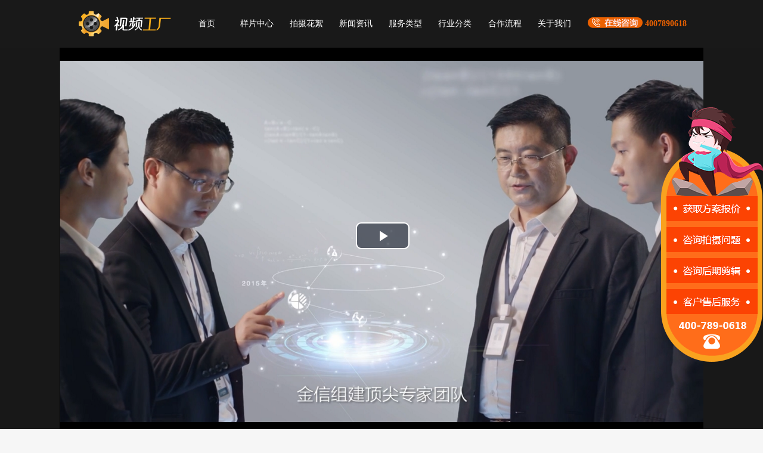

--- FILE ---
content_type: text/html; charset=utf-8
request_url: https://www.videofty.com/Home/Goods/highInfo/id/799.html
body_size: 11252
content:
<!DOCTYPE html PUBLIC "-//W3C//DTD HTML 4.01 Transitional//EN" "http://www.w3.org/TR/html4/loose.dtd">

<html>

<head>

<meta charset="UTF-8">

<title>金信集团 企业宣传片_视频工厂—企业形象|产品宣传片制作</title>

<meta name="keywords" content="企业宣传片,金信集团 企业宣传片视频制作,金融投资广告片制作" />

<meta name="description" content="适用于企业宣传，金信集团，在金融领域开拓，布局，为企业提供金融解决方案。" />



<meta name="viewport" content="width=device-width, initial-scale=1.0, maximum-scale=1.0, user-scalable=0">

<meta name="applicable-device" content="pc">

<meta name="mobile-agent" content="">



<meta name="viewport" content="width=device-width, initial-scale=1, maximum-scale=1, user-scalable=no">

    <script src="/Template/pc/default/Static/js/jquery-1.8.3.min.js"></script>

    <link rel="stylesheet" href="/Template/pc/default/Static/css/nav1.css">

    <link rel="stylesheet" href="/Template/pc/default/Static/css/common2.css">
	<link rel="shortcut icon" href="/Template/pc/default/Static/images/favicon.ico">
	

    <link rel="stylesheet" href="/Template/pc/default/Static/css/common_n.css">

    <link href="/Template/pc/default/Static/css/video-js.min-nav.css" rel="stylesheet">

    <script src="/Template/pc/default/Static/js/video.min.js"></script>

    <script src="/Template/pc/default/Static/js/nav1.js"></script>

    <script src="/Public/js/layer/layer.js"></script>

<script>
var _hmt = _hmt || [];
(function() {
  var hm = document.createElement("script");
  hm.src = "https://hm.baidu.com/hm.js?845e41549d6a63d75ff1e475d70b0660";
  var s = document.getElementsByTagName("script")[0]; 
  s.parentNode.insertBefore(hm, s);
})();
</script>

  <meta name="__hash__" content="825cb90061371c0e8cf6ad0ec45b7180_6e4ff02ca0ac04e111fe0085df6a04b9" /></head>

<body class="detailfont">

<div class="header_box">

	<div class="header">

		<div class="header_nav">

			<a href="/"><img src="/Template/pc/default/Static/images/logo_n.png" alt="专业视频制作公司"></a>

			<ul>

				<li>
					<a href="/" rel="nofollow">首页</a>
				</li>

				<!-- -->

					<!-- <li > -->
						<!-- <a href="/Home/Goods/highList">样片中心</a> -->
					<!-- </li> -->

				<!---->

					<!-- <li > -->
						<!-- <a href="/Home/Goods/goodsList">产品短片</a> -->
					<!-- </li> -->

				<!-- -->
				<li>
					<a href="/Home/Goods/highList" rel="nofollow">样片中心</a>
				</li>
				<li>
					<a href="/Home/titbits/titbits">拍摄花絮</a>
				</li>
				<li class="oli ">

					<a>新闻资讯</a>

					<ul class="nav-cli">

						<li>
							<a href="/videonewslist">行业常识</a>
						</li>

						<li>
							<a href="/videoNews">视频资讯</a>
						</li>

						<li>
							<a href="/appreciate">视频赏析</a>
						</li>
						<li>
							<a href="/companynews">公司动态</a>
						</li>

					</ul>

				</li>

				<li class="oli ">

					<a>服务类型</a>

					<ul class="nav-cli">

						<li>
							<a href="/Home/service/publicity">宣传片</a>
						</li>

						<li>
							<a href="/Home/service/product">产品广告</a>
						</li>

						<!--<li>-->
						<!--	<a href="/Home/service/mg">MG/3D动画</a>-->
						<!--</li>-->
						<li>
							<a href="/Home/service/mg2">动画制作</a>
						</li>

						<li>
							<a href="/Home/service/meeting">会议开场</a>
						</li>

						<li>
							<a href="/Home/service/records">专题纪录片</a>
						</li>

						<li>
							<a href="/Home/activity/newyears/">年会视频</a>
						</li>

						<!--<li>-->
						<!--	<a href="/Home/activity/douyin">短视频制作</a>-->
						<!--</li>-->

					</ul>

				</li>

				<li class="oli ">

					<a>行业分类</a>

					<ul class="nav-cli">

						<li>
							<a href="/Home/activity/tourism/">旅游宣传片</a>
						</li>

						<li>
							<a href="/Home/activity/education/">教育宣传片</a>
						</li>

						<li>
							<a href="/Home/activity/activecate/">餐饮宣传片</a>
						</li>

						<li>
							<a href="/Home/activity/logistics/">物流宣传片</a>
						</li>

						<li>
							<a href="/Home/Exhibition/">展会会议视频</a>
						</li>

						<li>
							<a href="/Home/activity/city/">城市宣传片</a>
						</li>

						<li>
							<a href="/Home/xuan/index/">校招宣传片</a>
						</li>
					</ul>

				</li>

				<li class="oli ">

					<a href="/Home/Cooperation/">合作流程</a>

				</li>

				<li class="oli ">

					<a href="/Home/about/about_index/">关于我们</a>

				</li>

			</ul>

			<span class="right_login" style="color: #eb6100;font-weight: bold;">

	

	 		<a href="javascript:openkf();" rel="nofollow" ><img src="/Template/pc/default/Static/images/consultation.png"/ style="display:inline-block;vertical-align: middle;padding-top: 0; margin-top: -5px;float: none;"></a>

	

	 		4007890618

	

	 	</span>

		</div>

	</div>
	<!-- header -->

</div>

<script src="/Public/js/global.js"></script>

<script src="/Public/js/kefu.js"></script>

<script type="text/javascript">
	$(document).ready(function() {

		var uname = getCookie('uname');

		if(uname == '') {

			$('.islogin').remove();

			$('.nologin').show();

		} else {

			$('.nologin').remove();

			$('.islogin').show();

			$('.userinfo').html(decodeURIComponent(uname));

		}

	});
</script>

<script type="text/javascript">
	$(function() {

		$('.oli').children('span').hide();

		$('.oli').hover(function() {

			$(this).children('span').stop().slideDown();

		}, function() {

			$(this).children('span').stop().slideUp();

		});

	});
</script>

<script type="text/javascript">
	$(window).scroll(function() {

		// 滚动条距离顶部的距离 大于 1px时

		if($(window).scrollTop() > 50) {

			$(".header").addClass('guding');

		} else {

			$(".header").removeClass('guding');

		}

	});
</script>

    <div class="nav_sp">

    	<div class="nav_sp_video">

    	   <video id="example_video_1" class="video-js vjs-default-skin" controls preload="none" width="1080px" height="650px" poster=" https://video-factory.oss-cn-qingdao.aliyuncs.com/Public/upload/goods/2019/02-20/5c6d1f55689a5.png" alt="金信集团 企业宣传片视频制作" data-setup="{}">

	        <source src="https://video-factory.oss-cn-qingdao.aliyuncs.com/%E9%87%91%E8%9E%8D/%E9%87%91%E4%BF%A1%E9%87%91%E8%9E%8D%E9%9B%86%E5%9B%A2%E5%AE%A3%E4%BC%A0%E7%89%871.mp4" type='video/mp4' />

	        <track kind="captions" src="demo.captions.vtt" srclang="en" label="English"></track><!-- Tracks need an ending tag thanks to IE9 -->

	        <track kind="subtitles" src="demo.captions.vtt" srclang="en" label="English"></track><!-- Tracks need an ending tag thanks to IE9 -->

	        <h3 style="text-align: center;font-size:40px;padding-top: 200px; color:#fff;">

	      		  请使用支持急速模式浏览器浏览

	      	</h3>

          </video>

    	</div>

    </div>

   

    <div class="video_nav">

      <div class="sbaojia">

          <!--<b>

	         
			 总价：暂无报价<a class="cjbjd" href="javascript:;">暂无报价单</a>-->

			<a href="javascript:openkf();"  rel="nofollow"  data-agl-cvt="1">点击咨询报价</a>

      </div>



            <div class="video_left_nav">



            <div class="video_neirong">

            	<div class="video_h1">

                <h1>

                	金信集团 企业宣传片
                </h1>	

                	<div class="jiathis_style">

						<span>分享：</span>

                        <div class="jiathis_a">

					     <a rel="nofollow" title="分享到腾讯朋友" onclick="javascript:bShare.share(event,'qzone',0);return false;" style="cursor:pointer;color:#2e3192;">

				

				         <img src="/Template/pc/default/Static/images/fx02-w.png" width="22" height="22"  /></a>

				

					    <a rel="nofollow" title="分享到新浪微博" onclick="javascript:bShare.share(event,'mweibo',0);return false;" style="cursor:pointer;color:#2e3192;">

				

				         <img src="/Template/pc/default/Static/images/fx03-w.png" width="22" height="22"  /></a>

				

					    <a rel="nofollow" title="分享到微信朋友圈" onclick="javascript:bShare.share(event,'weixin',0);return false;" style="cursor:pointer;color:#2e3192;">

				

				         <img src="/Template/pc/default/Static/images/fx04-w.png" width="22" height="22" /></a>

                         </div>



				    </div>

				    <script type="text/javascript" charset="utf-8" src="http://static.bshare.cn/b/buttonLite.js#uuid=<你的UUID>&style=-1"></script>

				    

                

                </div>

                   <div class="date">

                       <b>05-14 14:27</b> <b>丨</b>

                       <b>

                       <a href="/Home/Goods/highList">样片中心</a>

						
						&nbsp;-&nbsp;
							<a href="/Home/Goods/highList/id/16/tid/1/jid/1/">金融投资</a>
						
						</b>

                       <i>

                        播放 <font>20086</font>

                       </i>

                   </div>

                   <div class="desc" >

                       <p class="remlrk">

                         适用于企业宣传，金信集团，在金融领域开拓，布局，为企业提供金融解决方案。
                       </p>

                       <span class="coent">

                         
                       </span>

                   </div>

                   

            </div><!-- video_neirong -->









            <div class="comment">

            <form id="commform" action="/Home/User/add_comment.html" data-test="formtest" method="post">

                <input type="hidden" name="goods_id" value="799">

            	<strong>评论下这个片子吧</strong>

            	   <div class="comment_nav">

            	   	  <span class="ts">

            	   	  	 <a href="/Home/user/login.html" rel="nofollow">登录</a>或<a href="/Home/user/reg.html" rel="nofollow">注册</a>,给影片评价一下吧

            	   	  </span>

            	   	  <span class="box">

					    <input type="text" class="nickname" name="nickname" id="nickname" placeholder="自定义昵称">

                         <select onchange="getname(this.value);" id="selname">

                        <option value="﻿“感同身兽
">﻿“感同身兽
</option><option value="じ小奋斗
">じ小奋斗
</option><option value="爱别歉疚
">爱别歉疚
</option><option value="白首迟暮
">白首迟暮
</option><option value="半生浮名
">半生浮名
</option><option value="卑微的承诺
">卑微的承诺
</option><option value="避开
">避开
</option><option value="别摆战斗脸
">别摆战斗脸
</option><option value="别松手
">别松手
</option><option value="不顾
">不顾
</option><option value="不及他
">不及他
</option><option value="不缺我
">不缺我
</option><option value="不善表达
">不善表达
</option><option value="不想控诉
">不想控诉
</option><option value="曾经的执着
">曾经的执着
</option><option value="曾以为
">曾以为
</option><option value="蝉夏
">蝉夏
</option><option value="超人
">超人
</option><option value="陈梦
">陈梦
</option><option value="迟来的问候
">迟来的问候
</option><option value="炽热
">炽热
</option><option value="臭流氓 
">臭流氓 
</option><option value="初春旖旎
">初春旖旎
</option><option value="春风乍起
">春风乍起
</option><option value="此生多坎
">此生多坎
</option><option value="刺冢
">刺冢
</option><option value="催泪小丑
">催泪小丑
</option><option value="单车
">单车
</option><option value="当笑谈
">当笑谈
</option><option value="到处流浪
">到处流浪
</option><option value="到我身边
">到我身边
</option><option value="盗梦者
">盗梦者
</option><option value="低调登场
">低调登场
</option><option value="懂我不言
">懂我不言
</option><option value="独活
">独活
</option><option value="多好笑
">多好笑
</option><option value="二友
">二友
</option><option value="放过自己
">放过自己
</option><option value="疯人愿
">疯人愿
</option><option value="高冷病友
">高冷病友
</option><option value="搁浅
">搁浅
</option><option value="隔岸观火
">隔岸观火
</option><option value="隔音
">隔音
</option><option value="给我背影
">给我背影
</option><option value="跟谁说拜拜
">跟谁说拜拜
</option><option value="共度余生
">共度余生
</option><option value="共同呼吸
">共同呼吸
</option><option value="孤，不可无你
">孤，不可无你
</option><option value="孤独患者
">孤独患者
</option><option value="孤己
">孤己
</option><option value="孤神
">孤神
</option><option value="孤妄
">孤妄
</option><option value="谷欠
">谷欠
</option><option value="汩汩
">汩汩
</option><option value="顾妄
">顾妄
</option><option value="寡情
">寡情
</option><option value="滚开、别挡路
">滚开、别挡路
</option><option value="过分要求
">过分要求
</option><option value="过客
">过客
</option><option value="还你笑眼
">还你笑眼
</option><option value="红尘事
">红尘事
</option><option value="后知后觉
">后知后觉
</option><option value="呼吸紧凑
">呼吸紧凑
</option><option value="呼之欲出
">呼之欲出
</option><option value="花鬓白
">花鬓白
</option><option value="花里寻君
">花里寻君
</option><option value="怀抱拥久
">怀抱拥久
</option><option value="谎言连篇
">谎言连篇
</option><option value="回首
">回首
</option><option value="回忆有你
">回忆有你
</option><option value="几分曾经
">几分曾经
</option><option value="几时共舞
">几时共舞
</option><option value="计书无主
">计书无主
</option><option value="煎熬
">煎熬
</option><option value="见你爱笑
">见你爱笑
</option><option value="交织
">交织
</option><option value="节凑掉满地
">节凑掉满地
</option><option value="金钱马子
">金钱马子
</option><option value="紧握
">紧握
</option><option value="尽情嘲笑
">尽情嘲笑
</option><option value="九五之尊
">九五之尊
</option><option value="久孤
">久孤
</option><option value="久故
">久故
</option><option value="旧衬衣
">旧衬衣
</option><option value="旧船
">旧船
</option><option value="旧人序
">旧人序
</option><option value="旧识
">旧识
</option><option value="旧事逐寒
">旧事逐寒
</option><option value="看她闹
">看她闹
</option><option value="渴望
">渴望
</option><option value="空扰寡人
">空扰寡人
</option><option value="空无一人
">空无一人
</option><option value="空虚扰我
">空虚扰我
</option><option value="狂妄
">狂妄
</option><option value="来生缘
">来生缘
</option><option value="冷暖自知
">冷暖自知
</option><option value="狸猫
">狸猫
</option><option value="离开时候
">离开时候
</option><option value="离又弃
">离又弃
</option><option value="恋旧
">恋旧
</option><option value="凉薄少年づ
">凉薄少年づ
</option><option value="路过人
">路过人
</option><option value="路荒遗
">路荒遗
</option><option value="落幕
">落幕
</option><option value="漫长
">漫长
</option><option value="闷着
">闷着
</option><option value="梦醒知你
">梦醒知你
</option><option value="梦与孤独
">梦与孤独
</option><option value="梦中梦
">梦中梦
</option><option value="明晨离别你
">明晨离别你
</option><option value="陌森
">陌森
</option><option value="莫欺少年穷.
">莫欺少年穷.
</option><option value="莫忘
">莫忘
</option><option value="漠望
">漠望
</option><option value="墨绿
">墨绿
</option><option value="拿刀刺向心脏
">拿刀刺向心脏
</option><option value="奈我何
">奈我何
</option><option value="南桅爱人
">南桅爱人
</option><option value="难拥有
">难拥有
</option><option value="你如温阳
">你如温阳
</option><option value="你我两厢难
">你我两厢难
</option><option value="你走多远了
">你走多远了
</option><option value="你走开
">你走开
</option><option value="逆暖
">逆暖
</option><option value="匿名症
">匿名症
</option><option value="溺深海
">溺深海
</option><option value="柠檬酸
">柠檬酸
</option><option value="暖光
">暖光
</option><option value="暖心话
">暖心话
</option><option value="暖心少年
">暖心少年
</option><option value="暖栀
">暖栀
</option><option value="啤酒损友
">啤酒损友
</option><option value="痞子
">痞子
</option><option value="痞子时代 
">痞子时代 
</option><option value="奇葩
">奇葩
</option><option value="迁就
">迁就
</option><option value="钱女友@
">钱女友@
</option><option value="钱势今生
">钱势今生
</option><option value="强颜欢笑
">强颜欢笑
</option><option value="青春爱最大
">青春爱最大
</option><option value="轻衫萦住
">轻衫萦住
</option><option value="清欢不散
">清欢不散
</option><option value="清絮
">清絮
</option><option value="情兽
">情兽
</option><option value="情字白头
">情字白头
</option><option value="庆祝寂寞
">庆祝寂寞
</option><option value="穷追
">穷追
</option><option value="然后
">然后
</option><option value="热忱
">热忱
</option><option value="人心难测
">人心难测
</option><option value="入骨
">入骨
</option><option value="若无未来
">若无未来
</option><option value="三千痴缠
">三千痴缠
</option><option value="三生烟火，一世迷离
">三生烟火，一世迷离
</option><option value="三月的鬼雨
">三月的鬼雨
</option><option value="骚年
">骚年
</option><option value="森屿旅人
">森屿旅人
</option><option value="少年与猫
">少年与猫
</option><option value="舍身
">舍身
</option><option value="深情必死
">深情必死
</option><option value="十年醒
">十年醒
</option><option value="十年之约
">十年之约
</option><option value="时光爱人
">时光爱人
</option><option value="拾荒者
">拾荒者
</option><option value="矢志不渝
">矢志不渝
</option><option value="谁顾我
">谁顾我
</option><option value="谁人骨
">谁人骨
</option><option value="谁与共
">谁与共
</option><option value="丝竹轻唱
">丝竹轻唱
</option><option value="随手丢我
">随手丢我
</option><option value="她心复杂
">她心复杂
</option><option value="贪婪
">贪婪
</option><option value="讨你欢
">讨你欢
</option><option value="天生爱孤独
">天生爱孤独
</option><option value="突然好想你
">突然好想你
</option><option value="徒步づ鬼門關
">徒步づ鬼門關
</option><option value="歪腻
">歪腻
</option><option value="挽留
">挽留
</option><option value="万骨枯
">万骨枯
</option><option value="为你弃心
">为你弃心
</option><option value="伪情人
">伪情人
</option><option value="温度声线
">温度声线
</option><option value="温软
">温软
</option><option value="我的擦伤
">我的擦伤
</option><option value="我会伴你笑
">我会伴你笑
</option><option value="我来寻你
">我来寻你
</option><option value="我无爱人
">我无爱人
</option><option value="我以为
">我以为
</option><option value="我愿成你归宿
">我愿成你归宿
</option><option value="我只拥你
">我只拥你
</option><option value="无眠
">无眠
</option><option value="无心魔
">无心魔
</option><option value="无须终有
">无须终有
</option><option value="毋庸赘言
">毋庸赘言
</option><option value="西岛猫纪年
">西岛猫纪年
</option><option value="习惯孤独
">习惯孤独
</option><option value="响枝从
">响枝从
</option><option value="笑忘书
">笑忘书
</option><option value="效仿
">效仿
</option><option value="心安
">心安
</option><option value="心结i
">心结i
</option><option value="心如筝
">心如筝
</option><option value="胸膛
">胸膛
</option><option value="寻歡猫
">寻歡猫
</option><option value="哑剧真动
">哑剧真动
</option><option value="哑舍
">哑舍
</option><option value="沿途与你
">沿途与你
</option><option value="谣谲
">谣谲
</option><option value="药别停
">药别停
</option><option value="要是能重来
">要是能重来
</option><option value="耀眼
">耀眼
</option><option value="一步一个坑
">一步一个坑
</option><option value="一袭纸鸢
">一袭纸鸢
</option><option value="忆海
">忆海
</option><option value="阴霾.
">阴霾.
</option><option value="迎不归人
">迎不归人
</option><option value="拥你入怀
">拥你入怀
</option><option value="尤人
">尤人
</option><option value="友人圈
">友人圈
</option><option value="佑你喜乐
">佑你喜乐
</option><option value="柚苏
">柚苏
</option><option value="于她
">于她
</option><option value="余下感情
">余下感情
</option><option value="鱼塘总裁
">鱼塘总裁
</option><option value="俞事
">俞事
</option><option value="予她久爱
">予她久爱
</option><option value="羽化尘
">羽化尘
</option><option value="遇见
">遇见
</option><option value="原来
">原来
</option><option value="再不见
">再不见
</option><option value="再见，再也不贱
">再见，再也不贱
</option><option value="在水一方
">在水一方
</option><option value="早已放下
">早已放下
</option><option value="憎厌她
">憎厌她
</option><option value="扎心
">扎心
</option><option value="长鬈
">长鬈
</option><option value="长腿欧巴
">长腿欧巴
</option><option value="长相思
">长相思
</option><option value="只唱给你听
">只唱给你听
</option><option value="只要你幸福 
">只要你幸福 
</option><option value="执念
">执念
</option><option value="执念成狂
">执念成狂
</option><option value="至少爱过
">至少爱过
</option><option value="制冷少年
">制冷少年
</option><option value="忠于你
">忠于你
</option><option value="皱眉头
">皱眉头
</option><option value="筑梦
">筑梦
</option><option value="子当归
">子当归
</option><option value="最佳男友
">最佳男友
</option><option value="醉了这一生
">醉了这一生
</option><option value="醉梦中
">醉梦中
</option><option value="醉染
">醉染
</option><option value="醉人心
">醉人心
</option>
                        </select>

            	   	  	<textarea style="resize:none" cols="50" rows="5" name="content" id="textarea"></textarea>

            	   	  </span>

            	   </div> 

            	    <input type="button" onClick="comment_submit(this)" value="评论" class="huifu"  style="margin-top:60px;" />

            <input type="hidden" name="__hash__" value="825cb90061371c0e8cf6ad0ec45b7180_6e4ff02ca0ac04e111fe0085df6a04b9" /></form>

            </div>

            <div class="all_comments" id="all_comments"></div>

            </div>



        <div class="video_right_nav">

        	<div class="qita ">

        		<h3>

        			看看其他

        		</h3>

        		<ul>

                <li>

            				<a href="/Home/Goods/highInfo/id/809.html"><img src="/Public/upload/goods/thumb/809/goods_thumb_809_165_93.png" alt="" width="100%"></a>

            				<span>

            					<strong>

            						<a href="/Home/Goods/highInfo/id/809.html">内蒙古恒大地产宣传片</a>

            					</strong>

            					<b>时长：06:43</b>

                                <b>类型：企业宣传片</b>

            				</span>

            			</li><li>

            				<a href="/Home/Goods/highInfo/id/832.html"><img src="/Public/upload/goods/thumb/832/goods_thumb_832_165_93.png" alt="" width="100%"></a>

            				<span>

            					<strong>

            						<a href="/Home/Goods/highInfo/id/832.html">瑞士自驾游 旅行纪录片</a>

            					</strong>

            					<b>时长：03:31</b>

                                <b>类型：纪录片</b>

            				</span>

            			</li><li>

            				<a href="/Home/Goods/highInfo/id/881.html"><img src="/Public/upload/goods/thumb/881/goods_thumb_881_165_93.jpeg" alt="" width="100%"></a>

            				<span>

            					<strong>

            						<a href="/Home/Goods/highInfo/id/881.html">信城年会视频开场</a>

            					</strong>

            					<b>时长：02:35</b>

                                <b>类型：年会视频</b>

            				</span>

            			</li><li>

            				<a href="/Home/Goods/highInfo/id/1114.html"><img src="/Public/upload/goods/thumb/1114/goods_thumb_1114_165_93.jpeg" alt="" width="100%"></a>

            				<span>

            					<strong>

            						<a href="/Home/Goods/highInfo/id/1114.html">西安文旅宣传片《一个有点意思的地方》</a>

            					</strong>

            					<b>时长：2:03</b>

                                <b>类型：其他宣传片</b>

            				</span>

            			</li>                <li>

                    <a href="/Home/Goods/goodsInfo/id/669.html"><img src="/Public/upload/goods/thumb/669/goods_thumb_669_165_93.jpeg" alt="" width="100%"></a>

                    <span>

                      <strong>

                        <a href="/Home/Goods/goodsInfo/id/669.html">卫衣女产品展示视频</a>

                      </strong>

                      <b>时长：00:17</b>

                                <b>类型：产品展示短片</b>

                    </span>

                  </li>
        		</ul>

        	</div>

        	<div class="qita article">

        		<h3>

        			相关文章

        		</h3>

        		<ol>

				

					<li>

        				<h2><a href="/videoNews/14862.html" target="_blank" style="font-size: 14px;">连锁企业广告片制作公司服务费用解析</a></h2>

        				<!--<div class="wz" style="font-size: 12px;">

        					<font class="date">发布：09-27</font>

        					<font class="title">栏目：视频资讯</font>

        					<font class="cont">阅读:1105</font>			

        				</div>-->

        			</li><li>

        				<h2><a href="/videoNews/14861.html" target="_blank" style="font-size: 14px;">电子竞技企业宣传片制作多少钱</a></h2>

        				<!--<div class="wz" style="font-size: 12px;">

        					<font class="date">发布：09-27</font>

        					<font class="title">栏目：视频资讯</font>

        					<font class="cont">阅读:1244</font>			

        				</div>-->

        			</li><li>

        				<h2><a href="/videoNews/14860.html" target="_blank" style="font-size: 14px;">房地产开发代理企业形象片制作公司怎么收费</a></h2>

        				<!--<div class="wz" style="font-size: 12px;">

        					<font class="date">发布：09-27</font>

        					<font class="title">栏目：视频资讯</font>

        					<font class="cont">阅读:1353</font>			

        				</div>-->

        			</li><li>

        				<h2><a href="/videoNews/14859.html" target="_blank" style="font-size: 14px;">外卖平台行业动画制作多少钱</a></h2>

        				<!--<div class="wz" style="font-size: 12px;">

        					<font class="date">发布：09-27</font>

        					<font class="title">栏目：视频资讯</font>

        					<font class="cont">阅读:1184</font>			

        				</div>-->

        			</li><li>

        				<h2><a href="/videoNews/14858.html" target="_blank" style="font-size: 14px;">船舶行业企业形象片制作多少钱</a></h2>

        				<!--<div class="wz" style="font-size: 12px;">

        					<font class="date">发布：09-26</font>

        					<font class="title">栏目：视频资讯</font>

        					<font class="cont">阅读:1244</font>			

        				</div>-->

        			</li><li>

        				<h2><a href="/videoNews/14857.html" target="_blank" style="font-size: 14px;">碳中和企业宣传片拍摄制作方案大纲</a></h2>

        				<!--<div class="wz" style="font-size: 12px;">

        					<font class="date">发布：09-26</font>

        					<font class="title">栏目：视频资讯</font>

        					<font class="cont">阅读:1497</font>			

        				</div>-->

        			</li>
        			

        		</ol>

        	</div>

        </div>

    </div>

<div class="clear"></div>
<div class="slider" style="display: block;cursor: default;position: fixed;right: 0px;top: 180px; width: 171px;height: 427px;z-index: 10001;">
	<a href="javascript:openkf();" rel="nofollow">
		 <img src="/Template/pc/default/Static/images/slider.png"> 
		<!--<img src="/Template/pc/default/Static/images/christmas.png">-->
	</a>
</div>

<!-- <div class="advertise" style="display: block;cursor: default;position: fixed;left: 0px;bottom: 10px;z-index: 1;"> -->
	<!-- <a href="javascript:openkf();" rel="nofollow"> -->
		<!-- <img src="/Template/pc/default/Static/images/11go.png" width="200"> -->
	<!-- </a> -->
<!-- </div> -->


		
<div class="foot_fuwu">

	<div>

		<img src="/Template/pc/default/Static/images/foot_01.jpg"/>

		<div>

			<h3>绝密级客户信息管理制度 </h3>

			<p>免打扰定制服务，客户信息严密无忧</p>

		</div>

	</div>

	<div>

		<img src="/Template/pc/default/Static/images/foot_02.jpg"/>

		<div>

			<h3>十余年“零遗漏”接待客户 </h3>

			<p>365天 x 8 小时  网站咨询，秒回</p>

			<p>365天 x 24 小时  客户经理电话，不关机！</p>

		</div>

	</div>

	<div>

		<img src="/Template/pc/default/Static/images/foot_03.jpg"/>

		<div>

			<h3>客户损失，我司垫付</h3>

			<p>项目中客户任何损失，我司先行垫付</p>

		</div>

	</div>

	<div>

		<img src="/Template/pc/default/Static/images/foot_04.jpg"/>

		<div>

			<h3>视频工厂承诺</h3>

			<p>一切以客户为中心,片子好看是必备前提，客户满意才是终极目的。</p>

		</div>

	</div>

</div>

<div class="bot_nav">

	<div class="bot_nav_ctx">

		<span>

			<b>全国统一服务来电</b>

			<h3>400-789-0618</h3>

		</span>

		<ul>

			<li><a href="/Home/Goods/highList/id/1/tid/36/jid/1" target="_blank">企业宣传片</a></li>

			<li><a href="/Home/Goods/highList/id/1/tid/35/jid/1" target="_blank">产品广告</a></li>

			<li><a href="/Home/Goods/highList/id/1/tid/49/jid/1" target="_blank">视觉动画</a></li>

			<li><a href="/Home/Goods/highList/id/1/tid/51/jid/1" target="_blank">开场视频</a></li>

			<li><a href="/Home/Goods/highList/id/1/tid/1/jid/1" target="_blank">专题纪录片</a></li>

		</ul>

	</div>

</div>



<div class="bot_all">



<div class="bot">



	<div class="bot_top">

		

		<span class="bot_zuo">

			<h3>视频工厂介绍</h3>

			<p>

			<a href="http://www.videofty.com"  target="_blank">视频工厂</a>依托盛大博通深厚的影视文化基础，视频工厂立足网络时代，克服传统视频行业流程复杂、工期长、报价虚高等缺点，对视频成本逐一分解，在保证质量的基础上，降低<a href="http://www.videofty.com" target="_blank">企业宣传片制作</a>成本，力图做到让每一家企业都有自己的宣传片、形象片，提升企业影响力和公司形象。
			</p>

		</span>



        <span class="help">

           <h3>视频工厂</h3>

            <a href="/Home/Goods/goodsList" target="_blank">短片定制</a>

			<a href="/Home/Goods/highList" target="_blank">样片中心</a>

			<a href="/videoNews" target="_blank">最新资讯</a>

			<a href="/Home/Cooperation/" target="_blank">合作流程</a>

			<a href="/Home/about/about_index/" target="_blank">关于我们</a>

			

			<a href="/Home/service/map" target="_blank">网站地图</a>

        </span>

		<span class="bot_center" style="margin-left: 0;">



			<h3>微信公众号</h3>



			<img src="/Template/pc/default/Static/images/erweim.jpg" alt="" width="98" />
            


		</span>
        
        <span class="bot_center" style="margin-left: 0;">



			<h3>官方抖音号</h3>



			<img src="/Template/pc/default/Static/images/gfdyh.jpg" alt="" width="98" />


		</span>
        <span class="bot_center" style="margin-left: 0;">



			<h3>客服微信号</h3>



			<img src="/Template/pc/default/Static/images/kefuwxh.jpg" alt="" width="98" />


		</span>

	<!--
		<span class="bot_you">

		<h3>公司地址</h3>
            <i>北京集团商务接待中心：北京市丰台区中阳大厦六层</i>
            <i>上海：上海蠡谷商务大厦</i>
            <i>深圳：深圳市龙岗区坂田街道</i>
            <i>南京：江苏省南京市秦淮区贡院街</i>
            <i>太原：山西省太原市小店区发展路</i>
            <i>海口：海南省海口市美兰区海府街道海府路</i>
            <i>石家庄：河北省石家庄市新华区友谊北大街</i>
            <i>青岛：山东省青岛市市北区青岛市市北区利津路</i>
            <i>新加坡：350 Orchard Rd, American Luxury Shaw Hse, Shaw Hse</i>
		</span>-->

		<span class="help lianxi">



           <h3>联系方式</h3>



           <img src="/Template/pc/default/Static/images/tel.jpg"/>

			<div>

				<p><span>策划部</span><a href="javascript:openkf();" >咨询方案报价</a></p>

				<p><span>执行部</span><a href="javascript:openkf();">咨询拍摄问题</a></p>

				<p><span>后期部</span><a href="javascript:openkf();">咨询后期剪辑</a></p>

				<p><span>售后部</span><a href="javascript:openkf();">咨询售后服务</a></p>

			</div>

        </span>

	</div><!--bot_top-->







</div>





<div class="beian">
		<div>
			<ul>
				<li>
					<a href="/Home/fuwu/index/id/1" target="_blank" rel="nofollow">常见问题</a>
					<i></i>
				</li>
				<li>
					<a href="/Home/fuwu/index/id/2" target="_blank" rel="nofollow">隐私声明</a>
					<i></i>
				</li>
				<li>
					<a href="/Home/fuwu/index/id/3" target="_blank" rel="nofollow">版权声明</a>
					<i></i>
				</li>
				<li>
					<a href="/Home/fuwu/index/id/4" target="_blank" rel="nofollow">反侵权声明</a>
					<i></i>
				</li>
				<li>
					<a href="/Home/fuwu/index/id/5" target="_blank" rel="nofollow">免责声明</a>
				</li>
                <li>
                	<span class=" nologin"  style="display:none;">

		            <a class="dl" href="/Home/user/login.html" rel="nofollow">登录</a>

		            <a href="/Home/user/reg.html" rel="nofollow">注册</a>

		    		</span>
                    <span class=" islogin"  style="display:none;">

		            <a href="/Home/user/index.html" class="dl" >会员中心</a>

		            <a href="/Home/user/logout.html" >退出</a>

		    		</span>
                </li>				
			</ul>
		</div>


		<div>
			
			 

			
			
		</div>

        

		<div>

			<!--©2015-2020 北京盛大博通文化发展有限公司 版权所有 京ICP备17010623号-1-->
			<a href="http://beian.miit.gov.cn">©2012-2021  北京盛大博通文化发展有限公司   版权所有   京ICP备17010623号-1</a>
     <a href="https://www.beian.gov.cn/portal/registerSystemInfo?recordcode=11011402013966" target="_blank" rel="nofollow">网安备案11011402013966</a>     <a href="https://www.videofty.com/Public/Uploads/guangdian.png" target="_blank" rel="nofollow">广播电视节目制作经营许可证 （京）字第13362号</a>     <a href="https://www.videofty.com/Public/Uploads/yinxiang.jpg" target="_blank" rel="nofollow">音像制品制作许可证 （京）字第0120号</a>
		</div>
</div>
</div><!-- bot_all -->

<script>

    if(window.location.pathname == '/'){
        var len = $("#friendlink ul li").length;


        $("#shu"+len).css('display','none');
        $("#friendlink").css('display','block');
    }

</script>

<script>
	$( '.dropUp' ).hover(
        function(){
            $(this).children('.subMenu').stop(true,true).slideToggle(600);
        }
    );
</script>

<style>

#calll{transition:All 0.4s ease-in-out;-webkit-transition:All 0.4s ease-in-out;-moz-transition:All 0.4s ease-in-out; -o-transition:All 0.4s ease-in-out; position: fixed; right: 0; bottom: 150px; z-index: 999; width:136px;}
.calll{ float:left; width:136px;}
.call_gbb{float:left; cursor:pointer; width:136px; height:39px; line-height:39px; background:#231815; color:#fff; font-size:18px; text-align:center; font-family:"微软雅黑"; font-style:normal}


</style>

<script>

(function(){

    var bp = document.createElement('script');

    var curProtocol = window.location.protocol.split(':')[0];

    if (curProtocol === 'https') {

        bp.src = 'https://zz.bdstatic.com/linksubmit/push.js';

    }

    else {

        bp.src = 'http://push.zhanzhang.baidu.com/push.js';

    }

    var s = document.getElementsByTagName("script")[0];

    s.parentNode.insertBefore(bp, s);

})();

</script>

<script>(function(){

var src = (document.location.protocol == "http:") ? "http://js.passport.qihucdn.com/11.0.1.js?5ad603d97f9f2a8890209c48f6342fc6":"https://jspassport.ssl.qhimg.com/11.0.1.js?5ad603d97f9f2a8890209c48f6342fc6";

document.write('<script src="' + src + '" id="sozz"><\/script>');

})();

</script>






<script type="text/javascript">

$(document).ready(function(){

	var uname= getCookie('uname');

	var typej= getCookie('typej');

	$('.nickname').hide();

    $("#selname").hide();

	if(uname == ''){

        $('.box').remove();

		$('.ts').css({display:"block"});

        $('.huifu').hide();

	}else{

	    if(typej == 1){

		$('.nickname').show();

        $("#selname").show();

		}

		$('.comment_nav').css({

		border : "0px solid #fff",

		height : "auto"

		});

		$('.ts').remove();

		$('.box').show();

	}

    ajaxComment(1,1);// ajax 加载评价列表

});

function getname(name){

    $("#nickname").val(name);

}



// 用ajax分页显示评论

function ajaxComment(commentType,page){

     $.ajax({

         type : "GET",

         url:"/index.php?m=Home&c=goods&a=ajaxComment&goods_id=799&commentType="+commentType+"&p="+page,//+tab,

         success: function(data){

             $("#all_comments").html('');

             $("#all_comments").append(data);

         }

     });

}



function comment_submit(t){

    var textarea = $('#textarea').val();

    if(!textarea){

        layer.msg('请输入评论内容！', { icon: 2, time: 2000 });   //2秒关闭（如果不配置，默认是3秒）

        return false;

    }

    var typej= getCookie('typej');

	if(typej == 1){

	    var nickname = $('.nickname').val();

        if(!nickname){

              layer.msg('请输入自定义昵称！', { icon: 2, time: 2000 });   //2秒关闭（如果不配置，默认是3秒）

              return false;

        }

	}

    $.ajax({

            type: "POST",

            url:"/Home/User/add_comment.html",

            data:$('#commform').serialize(),// 你的formid

            async: false,

            error: function(request) {

                layer.msg('系统繁忙，请稍后重新提交', {

                  icon: 2,

                  time: 2000 //2秒关闭（如果不配置，默认是3秒）

                }); 

            },

            success: function(data) {

                data = jQuery.parseJSON(data);

                if(data.status==1){

                    layer.msg("评论成功", {

                      icon: 1,

                      time: 2000 //2秒关闭（如果不配置，默认是3秒）

                    });

                    $('#textarea').val("");

                } else if (data.status==-1){

                    layer.msg(data.msg, {

                      icon: 2,

                      time: 2000 //2秒关闭（如果不配置，默认是3秒）

                    }); 

                    $('#textarea').val("");

                } else {

                      layer.msg("评论失败", {

                      icon: 2,

                      time: 2000 //2秒关闭（如果不配置，默认是3秒）

                    });

                }

            }

    });

}

</script>

</body>

</html>

--- FILE ---
content_type: text/css
request_url: https://www.videofty.com/Template/pc/default/Static/css/common2.css
body_size: 1365
content:
html,body,div,span,h1,h2,h3,h3,h5,h6,p,a,em,font,img,strong,dd,dt{margin:0;padding:0;}
ol,ul{list-style:none; margin:0px; padding:0px;}
img{border:0;}
body{ font-family: "Microsoft YaHei",Arial,Lucida,Verdana,Helvetica,sans-serif;}
a:link,a:visited,.main .artbox .lbox_1 .step13 li span a,.main .artbox .picbox li span a{color:#333333;text-decoration:none;}
a:hover{cursor:pointer}
.clear{ clear:both;}
h1,h2,h3,h4{ font-style: normal; font-weight: normal }
input:-webkit-autofill,
    textarea:-webkit-autofill,
    select:-webkit-autofill {
        -webkit-box-shadow: 0 0 0 1000px #fff inset;
}
.banner,.commun,.vergin,.sample_main,.imagine,.footer,.service,.ordersure,.value{width: 100%;overflow: hidden;}
.commun_main,.vergin ul,.sample,.imagine_main,.footer_main,.service_main,.preview,.center,.personal,.ordersure_main,.value_main{width: 1080px;margin:0 auto; overflow: hidden;}
.bottom{float: left;width: 100%;}


.nav_comen{width: 100%;overflow: hidden; height: 80px; position: fixed; top: 0; z-index: 999;background-color: #fff; border-bottom: 1px solid #f4f4f4}
.navcomen{width: 1080px;margin:0 auto; overflow: hidden;}
.navcomen img{float: left; padding-right: 90px; padding-top: 15px;}
.navcomen ul li{ float: left; height: 80px;line-height: 80px; width: 125px; text-align: center}
.navcomen ul li a{color: #717071; font-size: 14px;}
.navcomen ul li a:hover{color: #2f9cf4;}
.navcomen ul li a.active{color: #2f9cf4;}
.nav_span2{float: right; width: auto;height: 80px;line-height: 80px; }
.nav_span2 a{float: right; width: auto;height: 80px;line-height: 80px; margin-left: 10px; font-size: 14px; color: #717071;}
.nav_span2 a:hover{ color: #2f9cf4 }


 /* 底部信息 */
.footer_left{float: left;width: 385px;}
.footer_middle{float: left;width:320px;padding-left: 100px }
.footer_right{float: right;width:200px }
.footer_left h3,.footer_middle h3,.footer_right h3{font-size: 16px;color: #fff;padding-bottom: 10px;}
.footer_left p,.footer_middle p{font-size: 12px;color: #fff;padding-top: 12px;}
.footer_right img{padding-top: 10px;float: left;}
.bottom{text-align: center;padding-top: 50px;}
.bottom p{color: #fff;font-size: 12px;}

.footer{background: url(../images/video_61.jpg) 0px -101px no-repeat;padding: 50px 0}
.footer_1{background: url(../images/video_61.jpg) 0px -82px no-repeat;padding: 50px 0; transition: all 3s; }

.bottom p a{ color: #fff;}

/* 右侧浮动层 */
.right_talk{ width: 200px; height: 192px; position: fixed; bottom: 66px; right: 20px; overflow: hidden; z-index: 999;}
.right_talk ul{ width: 40px; height: auto; float: right;}
.right_talk ul li{ width: 40px; height: 40px; background-color: #c7c8c9; margin-bottom: 10px; cursor: pointer; overflow: hidden;}
.right_talk ul li img{ display: block; margin: auto; transform: translate(0, 10px); }

.right_talk ul .right_dh span{ 
    display: block; 
    width: 150px; 
    height: 38px; 
    line-height: 38px; 
    background-color: #fff; 
    position: absolute; 
    right: -112px; 
    /*bottom: 60px;*/
	bottom: 102px;
    border: 1px solid #c7c8c9;
    text-align: center;
    color: #686767;
    transition: 0.5s;
    z-index: -1;
    
}
.right_talk ul li:hover{background-color: #9a9a9a;}
.right_talk ul .right_dh:hover span{
    right: 40px; 
}


.right_talk ul .right_js span{ 
    display: block; 
    width: 150px; 
    height: 38px; 
    line-height: 38px; 
    background-color: #fff; 
    position: absolute; 
    right: -112px; 
    bottom: 152px;
    border: 1px solid #c7c8c9;
    text-align: center;
    color: #686767;
    transition: 0.5s;
    z-index: -1;
    
}
.right_talk ul li:hover{background-color: #9a9a9a;}
.right_talk ul .right_js:hover span{
    right: 40px; 
}







.right_talk ul .right_zixun span{ 
    width: 35px; 
    height: 40px; 
    display: block; 
    margin: auto; 
    text-align: center; 
    line-height: 15px; 
    font-size: 12px;
    transform: translate(0, 20px);
    -ms-transform:translate(0, 20px);   /* IE 9 */
    -moz-transform:translate(0, 20px);/* Firefox */
    -webkit-transform:translate(0, 20px); /* Safari 和 Chrome */
    -o-transform:translate(0, 20px);    /* Opera */


    transition: all 0.5s;
    -ms-transition: all 0.5s;   /* IE 9 */
    -moz-transition: all 0.5s;/* Firefox */
    -webkit-transition: all 0.5s; /* Safari 和 Chrome */
    -o-transition: all 0.5s;    /* Opera */

    color: #fff;
}
.right_talk ul .right_zixun span a { color: #fff; }
.right_talk ul .right_zixun img{transition: all 0.5s;}


.right_talk ul .right_zixun:hover span{transform: translate(0, -15px); transition: all 0.5s;}
.right_talk ul .right_zixun:hover img{ transform: translate(0, -20px); transition: all 0.5s;}


.right_talk ul .fanhui span{ 
    width: 35px; 
    height: 40px; 
    display: block; 
    margin: auto; 
    text-align: center; 
    line-height: 15px; 
    font-size: 12px;
    transform: translate(0, 20px);
    -ms-transform:translate(0, 20px);   /* IE 9 */
    -moz-transform:translate(0, 20px);/* Firefox */
    -webkit-transform:translate(0, 20px); /* Safari 和 Chrome */
    -o-transform:translate(0, 20px);    /* Opera */


    transition: all 0.5s;
    -ms-transition: all 0.5s;   /* IE 9 */
    -moz-transition: all 0.5s;/* Firefox */
    -webkit-transition: all 0.5s; /* Safari 和 Chrome */
    -o-transition: all 0.5s;    /* Opera */

    color: #fff;
}
.right_talk ul .fanhui img{
    transition: all 0.5s;
    -ms-transition: all 0.5s;   /* IE 9 */
    -moz-transition: all 0.5s;/* Firefox */
    -webkit-transition: all 0.5s; /* Safari 和 Chrome */
    -o-transition: all 0.5s;    /* Opera */
}


.right_talk ul .fanhui:hover span{
    transform: translate(0, -15px); 
    -ms-transform:translate(0, -15px);  /* IE 9 */
    -moz-transform:translate(0, -15px);/* Firefox */
    -webkit-transform:translate(0, -15px); /* Safari 和 Chrome */
    -o-transform:translate(0, -15px);   /* Opera */

    transition: all 0.5s;
    -ms-transition: all 0.5s;   /* IE 9 */
    -moz-transition: all 0.5s;/* Firefox */
    -webkit-transition: all 0.5s; /* Safari 和 Chrome */
    -o-transition: all 0.5s;    /* Opera */
}
.right_talk ul .fanhui:hover img{ 
    transform: translate(0, -20px); 
    -ms-transform:translate(0, -20px);  /* IE 9 */
    -moz-transform:translate(0, -20px);/* Firefox */
    -webkit-transform:translate(0, -20px); /* Safari 和 Chrome */
    -o-transform:translate(0, -20px);   /* Opera */
    

    transition: all 0.5s;
    -ms-transition: all 0.5s;   /* IE 9 */
    -moz-transition: all 0.5s;/* Firefox */
    -webkit-transition: all 0.5s; /* Safari 和 Chrome */
    -o-transition: all 0.5s;    /* Opera */
}



--- FILE ---
content_type: text/javascript
request_url: https://www.videofty.com/Public/js/global.js
body_size: 3026
content:
/**
 * 获取省份
 */
function get_province(){
    var url = '/index.php?m=Admin&c=Api&a=getRegion&level=1&parent_id=0';
    $.ajax({
        type : "GET",
        url  : url,
        error: function(request) {
            alert("服务器繁忙, 请联系管理员!");
            return;
        },
        success: function(v) {
            v = '<option value="0">选择省份</option>'+ v;          
            $('#province').empty().html(v);
        }
    });
}


/**
 * 获取城市
 * @param t  省份select对象
 */
function get_city(t){
    var parent_id = $(t).val();
    if(!parent_id > 0){
        return;
    }
    $('#twon').empty().css('display','none');
    var url = '/index.php?m=Home&c=Api&a=getRegion&level=2&parent_id='+ parent_id;
    $.ajax({
        type : "GET",
        url  : url,
        error: function(request) {
            alert("服务器繁忙, 请联系管理员!");
            return;
        },
        success: function(v) {
            v = '<option value="0">选择城市</option>'+ v;          
            $('#city').empty().html(v);
        }
    });
}

/**
 * 获取地区
 * @param t  城市select对象
 */
function get_area(t){
    var parent_id = $(t).val();
    if(!parent_id > 0){
        return;
    }
    var url = '/index.php?m=Home&c=Api&a=getRegion&level=3&parent_id='+ parent_id;
    $.ajax({
        type : "GET",
        url  : url,
        error: function(request) {
            alert("服务器繁忙, 请联系管理员!");
            return;
        },
        success: function(v) {
            v = '<option>选择区域</option>'+ v;
            $('#district').empty().html(v);
        }
    });
}
// 获取最后一级乡镇
function get_twon(obj){
    var parent_id = $(obj).val();
    var url = '/index.php?m=Home&c=Api&a=getTwon&parent_id='+ parent_id;
    $.ajax({
        type : "GET",
        url  : url,
        success: function(res) {
        	if(parseInt(res) == 0){
        		$('#twon').empty().css('display','none');
        	}else{
        		$('#twon').css('display','block');
        		$('#twon').empty().html(res);
        	}
        }
    });
}


/**
 * 输入为空检查
 * @param name '#id' '.id'  (name模式直接写名称)
 * @param type 类型  0 默认是id或者class方式 1 name='X'模式
 */
function is_empty(name,type){
    if(type == 1){
        if($('input[name="'+name+'"]').val() == ''){
            return true;
        }
    }else{
        if($(name).val() == ''){
            return true;
        }
    }
    return false;
}

/**
 * 邮箱格式判断
 * @param str
 */
function checkEmail(str){
    var reg = /^[a-z0-9]([a-z0-9\\.]*[-_]{0,4}?[a-z0-9-_\\.]+)*@([a-z0-9]*[-_]?[a-z0-9]+)+([\.][\w_-]+){1,5}$/i;
    if(reg.test(str)){
        return true;
    }else{
        return false;
    }
}
/**
 * 手机号码格式判断
 * @param tel
 * @returns {boolean}
 */
function checkMobile(tel) {
    var reg = /(^1[3|4|5|7|8][0-9]{9}$)/;
    if (reg.test(tel)) {
        return true;
    }else{
        return false;
    };
}

/*
 * 上传图片 后台专用
 * @access  public
 * @null int 一次上传图片张图
 * @elementid string 上传成功后返回路径插入指定ID元素内
 * @path  string 指定上传保存文件夹,默认存在Public/upload/temp/目录
 * @callback string  回调函数(单张图片返回保存路径字符串，多张则为路径数组 )
 * @type     string  可上传文件类型;"*.mp3;*.wav"
 */
function GetUploadify(num,elementid,path,callback,type)
{
    var strtype = '';
    if(type) var strtype = '&type='+type;
	var upurl ='/index.php?m=Admin&c=Uploadify&a=upload&num='+num+'&input='+elementid+'&path='+path+'&func='+callback+strtype;
	var iframe_str='<iframe frameborder="0" ';
	iframe_str=iframe_str+'id=uploadify ';   		
	iframe_str=iframe_str+' src='+upurl;
	iframe_str=iframe_str+' allowtransparency="true" class="uploadframe" scrolling="no"> ';
	iframe_str=iframe_str+'</iframe>';    	    		
	$("body").append(iframe_str);	
	$("iframe.uploadframe").css("height",$(document).height()).css("width","100%").css("position","absolute").css("left","0px").css("top","0px").css("z-index","999999").show();
	$(window).resize(function(){
		$("iframe.uploadframe").css("height",$(document).height()).show();
	});
}

/*
 * 上传图片 前台专用
 * @access  public
 * @null int 一次上传图片张图
 * @elementid string 上传成功后返回路径插入指定ID元素内
 * @path  string 指定上传保存文件夹,默认存在Public/upload/temp/目录
 * @callback string  回调函数(单张图片返回保存路径字符串，多张则为路径数组 )
 */
function GetUploadify2(num,elementid,path,callback)
{	   	
	var upurl ='/index.php?m=Home&c=Uploadify&a=upload&num='+num+'&input='+elementid+'&path='+path+'&func='+callback;
	var iframe_str='<iframe frameborder="0" ';
	iframe_str=iframe_str+'id=uploadify ';   		
	iframe_str=iframe_str+' src='+upurl;
	iframe_str=iframe_str+' allowtransparency="true" class="uploadframe" scrolling="no"> ';
	iframe_str=iframe_str+'</iframe>';    	    		
	$("body").append(iframe_str);	
	$("iframe.uploadframe").css("height",$(document).height()).css("width","100%").css("position","absolute").css("left","0px").css("top","0px").css("z-index","999999").show();
	$(window).resize(function(){
		$("iframe.uploadframe").css("height",$(document).height()).show();
	});
}
/*
 * 删除组图input
 * @access   public
 * @val  string  删除的图片input
 */
function ClearPicArr(val)
{
	$("li[rel='"+ val +"']").remove();
	$.get(
		"{:U('Admin/Uploadify/delupload')}",{action:"del", filename:val},function(){}
	);
}
/*
 * 删除组图input
 * @access   public
 * @val  string  删除的图片input
 */
function ClearPicArr2(val)
{
    $("li[rel='"+ val +"']").remove();
    $.get(
        "{:U('Home/Uploadify/delupload')}",{action:"del", filename:val},function(){}
    );
}


// 点击收藏商品
function collect_goods(goods_id){
	$.ajax({
		type : "GET",
		dataType: "json",
		url:"/index.php?m=Home&c=goods&a=collect_goods&goods_id="+goods_id,//+tab,
		success: function(data){
			alert(data.msg);
		}
	});
}	


// 获取活动剩余天数 小时 分钟
//倒计时js代码精确到时分秒，使用方法：注意 var EndTime= new Date('2013/05/1 10:00:00'); //截止时间 这一句，特别是 '2013/05/1 10:00:00' 这个js日期格式一定要注意，否则在IE6、7下工作计算不正确哦。
//js代码如下：
function GetRTime(end_time){
      // var EndTime= new Date('2016/05/1 10:00:00'); //截止时间 前端路上 http://www.51xuediannao.com/qd63/
	   var EndTime= new Date(end_time); //截止时间 前端路上 http://www.51xuediannao.com/qd63/
       var NowTime = new Date();
       var t =EndTime.getTime() - NowTime.getTime();
       /*var d=Math.floor(t/1000/60/60/24);
       t-=d*(1000*60*60*24);
       var h=Math.floor(t/1000/60/60);
       t-=h*60*60*1000;
       var m=Math.floor(t/1000/60);
       t-=m*60*1000;
       var s=Math.floor(t/1000);*/

       var d=Math.floor(t/1000/60/60/24);
       var h=Math.floor(t/1000/60/60%24);
       var m=Math.floor(t/1000/60%60);
       var s=Math.floor(t/1000%60);
	   if(s >= 0)	
	   return d + '天' + h + '小时' + m + '分' +s+'秒';
   }
   
   
/**
 * 获取多级联动的商品分类
 */
function get_category(id,next,select_id){
    var url = '/index.php?m=Home&c=api&a=get_category&parent_id='+ id;
    $.ajax({
        type : "GET",
        url  : url,
        error: function(request) {
            alert("服务器繁忙, 请联系管理员!");
            return;
        },
        success: function(v) {
			v = "<option value='0'>请选择商品分类</option>" + v;
            $('#'+next).empty().html(v);
			(select_id > 0) && $('#'+next).val(select_id);//默认选中
        }
    });
}

// 读取 cookie
function getCookie(c_name)
{
	if (document.cookie.length>0)
	{
	  c_start = document.cookie.indexOf(c_name + "=")
	  if (c_start!=-1)
	  { 
	    c_start=c_start + c_name.length+1 
	    c_end=document.cookie.indexOf(";",c_start)
	    if (c_end==-1) c_end=document.cookie.length
	    	return unescape(document.cookie.substring(c_start,c_end))
	  } 
	}
	return "";
}

function setCookies(name, value, time)
{
	var cookieString = name + "=" + escape(value) + ";";
	if (time != 0) {
		var Times = new Date();
		Times.setTime(Times.getTime() + time);
		cookieString += "expires="+Times.toGMTString()+";"
	}
	document.cookie = cookieString;
}

/**
* 获取地址栏的推荐人id 写入cookie
* 使用这个方法必须先导入 jqueryUrlGet.js
*/
function set_first_leader()
{
	   // 获取地址栏 分销推广链接id 将推荐人id 存入cookie
	  var get_parameters = $.urlGet(); //获取URL的Get参数		  
	  var first_leader = parseInt(get_parameters['first_leader']); //取得first_leader的值
	  if(first_leader > 0)
	  {   // 将推荐人id 存入cookie			
		  setCookies('first_leader', first_leader);
	  }	
}
// 判断是否手机浏览器
function isMobileBrowser()
{
    var sUserAgent = navigator.userAgent.toLowerCase();    
    var bIsIpad = sUserAgent.match(/ipad/i) == "ipad";    
    var bIsIphoneOs = sUserAgent.match(/iphone os/i) == "iphone os";    
    var bIsMidp = sUserAgent.match(/midp/i) == "midp";    
    var bIsUc7 = sUserAgent.match(/rv:1.2.3.4/i) == "rv:1.2.3.4";    
    var bIsUc = sUserAgent.match(/ucweb/i) == "ucweb";    
    var bIsAndroid = sUserAgent.match(/android/i) == "android";    
    var bIsCE = sUserAgent.match(/windows ce/i) == "windows ce";    
    var bIsWM = sUserAgent.match(/windows mobile/i) == "windows mobile";    
    if (bIsIpad || bIsIphoneOs || bIsMidp || bIsUc7 || bIsUc || bIsAndroid || bIsCE || bIsWM ){    
        return true;
    }else 
	    return false;
}                

--- FILE ---
content_type: text/javascript
request_url: https://www.videofty.com/Template/pc/default/Static/js/nav1.js
body_size: 822
content:
$(window).scroll(function(){
　　var scrollTop = $(this).scrollTop();
　　if(scrollTop>0){
            $(".nav_all2").css({
              borderBottom : "1px solid #ededee"
            });

        } else {
            $(".nav_all2").css({
              borderBottom : "0"
            });
        }

});

$(function(){


//文章点击展开收起
 var opText = 117;
  var opTshow = '<h3>阅读全文+</h3>';
  var opThide = '<h3>收起-</h3>';
    if( opText > 0 ){
        $('.video_neirong').append(opTshow);
    }

    $(".video_neirong").children('h3').click(function(event) {
      if( $(this).text() == "阅读全文+"){
            $(this).text('收起-');
            $('.desc').css({
              height : 'auto'
            });

      }else{
           
           $(this).text('阅读全文+');
            $('.desc').css({
              height : '90px'
            });

      }
        
  });




/*//报价单
var oIclick = $(".video_neirong").children('a');
var jg_h = $(".jiage").height();
var win_h = $(window).height();
var cha_h = (win_h - jg_h) /2;
$(".jiage").css({
  marginTop : cha_h+"px"
});

oIclick.each(function(index, el) {
  $(this).click(function(event) {
    $(".baojiadan_hole").fadeIn(300);
    return false;
  });
});

$(".close").click(function(event) {
  $(".baojiadan_hole").fadeOut(300);
  return false;
});

$(".zzry").children('ul').children('li:nth-child(2n)').css({
  float: "right",
  textAlign : "right"
});*/





//浏览logo
   var bigSpan = $(".yulan_right").children('span');
   var ospan = $(".logo").children('span');
   var oImg = '<img src= "" alt="">';
   var shuzu = [];

   ospan.each(function(index, el) {
     var oSrc = $(this).children('img').attr("src");
     shuzu.push(oSrc);
 
     $(this).children('img').click(function(event) {
        clickBig(index);
     });
   });
   
 //将第一张图片添加到预览中去  
  function bigDatu(){
     bigSpan.append(oImg);
     bigSpan.children('i').hide();
     bigSpan.children('img').attr('src',shuzu[0]).css({
             width: "100%",
              height: "100%"
     });
     
  }
  
  //点击添加一张预览图
  function clickBig(s){
   bigSpan.children('img').remove(); 
   bigSpan.append(oImg);
     bigSpan.children('i').hide();
     bigSpan.children('img').attr('src',shuzu[s]).css({
             width: "100%",
              height: "100%"
     });
  }


   ospan.each(function(index, el) {
     $(this).children('b').click(function(event) {
         var $_this = $(this);
         removeBig($_this,index);
     });
   });


  function removeBig(s,j){
      shuzu.splice(j,1);
      s.parent().children('img').attr('src',"").hide();
      s.parent().children('a').css({
        display : "block"
      });
      s.hide();
     clickBig();
  };

bigDatu();

   });


